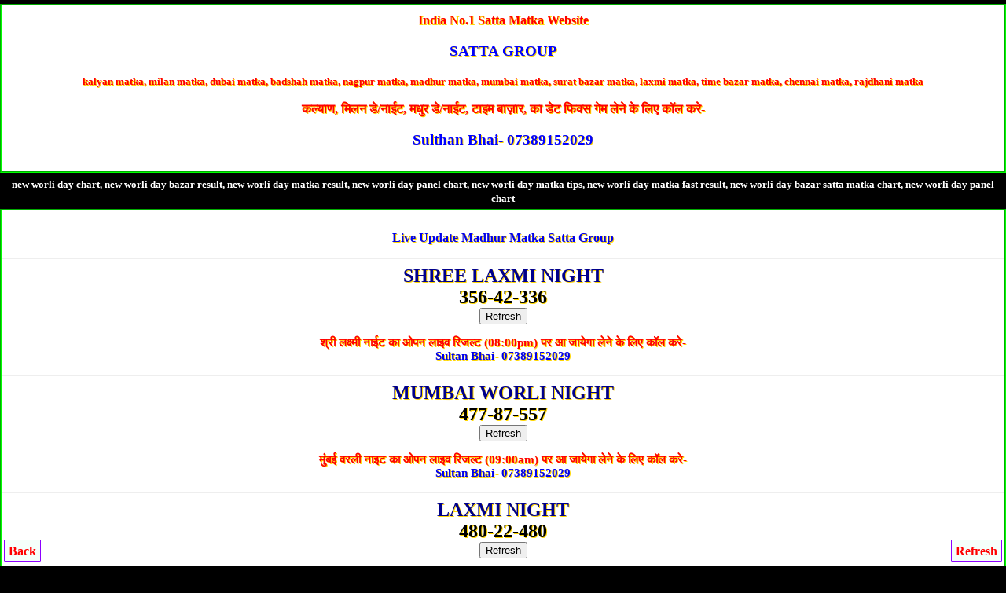

--- FILE ---
content_type: text/html; charset=UTF-8
request_url: https://sattagroup.org/new_worli_day_chart.php
body_size: 14198
content:
<!DOCTYPE html>
<html lang="en-US">
<head>
<title>NEW WORLI DAY PANEL CHART|NEW WORLI DAY RECORD|NEW WORLI SATTA MATKA|NEW WORLI MATKA RESULT</title>

<meta name="Keywords" content="new worli day chart, new worli day bazar result, new worli day matka result, new worli day panel chart, new worli day matka tips, new worli day matka fast result, new worli day bazar satta matka chart, new worli day panel chart" />

<meta name="description" content="new worli day panel chart new worli day bazar result new worli day matka result new worli day panel chart new worli day matka tips new worli day matka fast result new worli day bazar satta matka chart new worli day panel chart" />
<meta name="google-site-verification" content="ROhGKZFcPnF9KSjCkfK3KsKuZ5z9TX3pzr9gO6Qbnpc" />

<meta name="revisit-after" content="everyday"/>

<meta http-equiv="content-type" content="text/html; charset=UTF-8"/> 

<meta name="robots" content="index, follow">

<meta name="google" content="notranslate">

<meta name="viewport" content="width=device-width">

<link href="style.css" rel="stylesheet" type="text/css">

<link href="delhi1.css" rel="stylesheet" type="text/css">

<link rel="shortcut icon" href="icon/icon.png"></head>

<body>
<div class="CHARTS">India No.1 Satta Matka Website<h3 style="color:blue;">SATTA GROUP</h3><small>kalyan matka, milan matka, dubai matka, badshah matka, nagpur matka, madhur matka, mumbai matka, surat bazar matka, laxmi matka, time bazar matka, chennai matka, rajdhani matka</small><br><br>कल्याण, मिलन डे/नाईट, मधुर डे/नाईट, टाइम बाज़ार, का डेट फिक्स गेम लेने के लिए कॉल करे-<a href="tel:07389152029"><h3 style="color:blue;">Sulthan Bhai- 07389152029</h3></a></div><div class="RESULT"><font size="2">new worli day chart, new worli day bazar result, new worli day matka result, new worli day panel chart, new worli day matka tips, new worli day matka fast result, new worli day bazar satta matka chart, new worli day panel chart</font></div>

<!--Mumbai Jodi Chart-->
<div class="CHARTS"><p><a href="https://sattagroup.org/">Live Update Madhur Matka Satta Group</a></p>
<hr>
<font size="5" color="darkblue">SHREE LAXMI NIGHT</font><br>
<font size="5" color="black">356-42-336</font><br><a href="javascript:location.reload()"><button>Refresh</button></a><p style="font-size:15px; color:red;">श्री लक्ष्मी नाईट का ओपन लाइव रिजल्ट (08:00pm) पर आ जायेगा लेने के लिए कॉल करे-</font><br><a href="tel:07389152029">Sultan Bhai- 07389152029</a></p>

<hr>
<font size="5" color="darkblue">MUMBAI WORLI NIGHT</font><br>
<font size="5" color="black">477-87-557</font><br><a href="javascript:location.reload()"><button>Refresh</button></a><p style="font-size:15px; color:red;">मुंबई वरली नाइट का ओपन लाइव रिजल्ट (09:00am) पर आ जायेगा लेने के लिए कॉल करे-</font><br><a href="tel:07389152029">Sultan Bhai- 07389152029</a></p>

<hr>
<font size="5" color="darkblue">LAXMI NIGHT</font><br>
<font size="5" color="black">480-22-480</font><br><a href="javascript:location.reload()"><button>Refresh</button></a><p style="font-size:15px; color:red;">लक्ष्मी नाईट का ओपन लाइव रिजल्ट (08:30pm) पर आ जायेगा लेने के लिए कॉल करे-</font><br><a href="tel:07389152029">Sultan Bhai- 07389152029</a></p>

<hr>
<font size="5" color="darkblue">MILAN NIGHT</font><br>
<font size="5" color="black">359-77-359</font><br><a href="javascript:location.reload()"><button>Refresh</button></a><p style="font-size:15px; color:red;">मिलन नाईट का ओपन लाइव रिजल्ट (08:30pm) पर आ जायेगा लेने के लिए कॉल करे-</font><br><a href="tel:07389152029">Sultan Bhai- 07389152029</a></p>

<hr>
<font size="5" color="darkblue">NEW WORLI NIGHT</font><br>
<font size="5" color="black">345-22-345</font><br><a href="javascript:location.reload()"><button>Refresh</button></a><p style="font-size:15px; color:red;">न्यू वरली नाईट का ओपन लाइव रिजल्ट (08:30pm) पर आ जायेगा लेने के लिए कॉल करे-</font><br><a href="tel:07389152029">Sultan Bhai- 07389152029</a></p>

<hr>
<font size="5" color="darkblue">SHIMLA NIGHT</font><br>
<font size="5" color="black">359-77-359</font><br><a href="javascript:location.reload()"><button>Refresh</button></a><p style="font-size:15px; color:red;">शिमला नाईट का ओपन लाइव रिजल्ट (09:30pm) पर आ जायेगा लेने के लिए कॉल करे-</font><br><a href="tel:07389152029">Sultan Bhai- 07389152029</a></p>

<hr>
<font size="5" color="darkblue">SUPREME NIGHT</font><br>
<font size="5" color="black">690-56-457</font><br><a href="javascript:location.reload()"><button>Refresh</button></a><p style="font-size:15px; color:red;">Supreme नाईट का ओपन लाइव रिजल्ट (09:00pm) पर आ जायेगा लेने के लिए कॉल करे-</font><br><a href="tel:07389152029">Sultan Bhai- 07389152029</a></p>

<hr>
<font size="5" color="darkblue">SUN NIGHT</font><br>
<font size="5" color="black">690-56-457</font><br><a href="javascript:location.reload()"><button>Refresh</button></a><p style="font-size:15px; color:red;">Sun नाईट का ओपन लाइव रिजल्ट (08:30pm) पर आ जायेगा लेने के लिए कॉल करे-</font><br><a href="tel:07389152029">Sultan Bhai- 07389152029</a></p>

<hr>
<font size="5" color="darkblue">MAHAKAL NIGHT</font><br>
<font size="5" color="black">359-77-359</font><br><a href="javascript:location.reload()"><button>Refresh</button></a><p style="font-size:15px; color:red;">महाकाल नाईट का ओपन लाइव रिजल्ट (08:30pm) पर आ जायेगा लेने के लिए कॉल करे-</font><br><a href="tel:07389152029">Sultan Bhai- 07389152029</a></p>

<hr>
<font size="5" color="darkblue">KOHINOOR NIGHT</font><br>
<font size="5" color="black">670-31-146</font><br><a href="javascript:location.reload()"><button>Refresh</button></a><p style="font-size:15px; color:red;">कोहिनूर नाईट का ओपन लाइव रिजल्ट (09:00pm) पर आ जायेगा लेने के लिए कॉल करे-</font><br><a href="tel:07389152029">Sultan Bhai- 07389152029</a></p>

<hr>
<font size="5" color="darkblue">RAJDHANI NIGHT</font><br>
<font size="5" color="black">125-86-169</font><br><a href="javascript:location.reload()"><button>Refresh</button></a><p style="font-size:15px; color:red;">राजधानी नाईट का ओपन लाइव रिजल्ट (08:30pm) पर आ जायेगा लेने के लिए कॉल करे-</font><br><a href="tel:07389152029">Sultan Bhai- 07389152029</a></p>

<hr>
<font size="5" color="darkblue">DUBAI NIGHT</font><br>
<font size="5" color="black">120-31-119</font><br><a href="javascript:location.reload()"><button>Refresh</button></a><p style="font-size:15px; color:red;">दुबई नाईट का ओपन लाइव रिजल्ट (08:30pm) पर आ जायेगा लेने के लिए कॉल करे-</font><br><a href="tel:07389152029">Sultan Bhai- 07389152029</a></p>

<hr>
<font size="5" color="darkblue">MUMBAI RATAN NIGHT</font><br>
<font size="5" color="black">125-86-169</font><br><a href="javascript:location.reload()"><button>Refresh</button></a><p style="font-size:15px; color:red;">मुंबई रतन नाईट का ओपन लाइव रिजल्ट (10:00pm) पर आ जायेगा लेने के लिए कॉल करे-</font><br><a href="tel:07389152029">Sultan Bhai- 07389152029</a></p>

<hr>
<font size="5" color="darkblue">DHANVARSHA NIGHT</font><br>
<font size="5" color="black">127-02-237</font><br><a href="javascript:location.reload()"><button>Refresh</button></a><p style="font-size:15px; color:red;">धनवर्षा नाईट का ओपन लाइव रिजल्ट (8:00pm) पर आ जायेगा लेने के लिए कॉल करे-</font><br><a href="tel:07389152029">Sultan Bhai- 07389152029</a></p>

<hr>
<font size="5" color="darkblue">KALYAN NIGHT </font><br>
<font size="5" color="black">127-02-237</font><br><a href="javascript:location.reload()"><button>Refresh</button></a><p style="font-size:15px; color:red;">कल्याण नाईट का ओपन लाइव रिजल्ट (08:30pm) पर आ जायेगा लेने के लिए कॉल करे-</font><br><a href="tel:07389152029">Sultan Bhai- 07389152029</a></p>

<hr>
<font size="5" color="darkblue">BADSHAH NIGHT</font><br>
<font size="5" color="black">267-57-278</font><br><a href="javascript:location.reload()"><button>Refresh</button></a><p style="font-size:15px; color:red;">बादशाह नाईट का ओपन लाइव रिजल्ट (08:30pm) पर आ जायेगा लेने के लिए कॉल करे-</font><br><a href="tel:07389152029">Sultan Bhai- 07389152029</a></p>

<hr>
<font size="5" color="darkblue">JODHPUR NIGHT</font><br>
<font size="5" color="black">127-02-237</font><br><a href="javascript:location.reload()"><button>Refresh</button></a><p style="font-size:15px; color:red;">जोधपुर नाईट ओपन लाइव रिजल्ट (09:00pm) पर आ जायेगा लेने के लिए कॉल करे-</font><br><a href="tel:07389152029">Sultan Bhai- 07389152029</a></p>

<hr>
<font size="5" color="darkblue">MAIN RATAN</font><br>
<font size="5" color="black">334-01-678</font><br><a href="javascript:location.reload()"><button>Refresh</button></a><p style="font-size:15px; color:red;">मैंन रतन ओपन लाइव रिजल्ट (09:00pm) पर आ जायेगा लेने के लिए कॉल करे-</font><br><a href="tel:07389152029">Sultan Bhai- 07389152029</a></p>

<hr>
<font size="5" color="darkblue">MAIN BAZAR</font><br>
<font size="5" color="black">889-56-123</font><br><a href="javascript:location.reload()"><button>Refresh</button></a><p style="font-size:15px; color:red;">मैंन बाजार का ओपन लाइव रिजल्ट (09:00pm) पर आ जायेगा लेने के लिए कॉल करे-</font><br><a href="tel:07389152029">Sultan Bhai- 07389152029</a></p>

<hr>
<font size="5" color="darkblue">MUMBAI BAZAR</font><br>
<font size="5" color="black">488-01-236</font><br><a href="javascript:location.reload()"><button>Refresh</button></a><p style="font-size:15px; color:red;">मुंबई बाज़ार ओपन लाइव रिजल्ट (09:00pm) पर आ जायेगा लेने के लिए कॉल करे-</font><br><a href="tel:07389152029">Sultan Bhai- 07389152029</a></p>

<hr>
<font size="5" color="darkblue">MUMBAI SUPER BAZAR</font><br>
<font size="5" color="black">125-86-169</font><br><a href="javascript:location.reload()"><button>Refresh</button></a><p style="font-size:15px; color:red;">मुंबई सुपर बाज़ार ओपन लाइव रिजल्ट (09:00pm) पर आ जायेगा लेने के लिए कॉल करे-</font><br><a href="tel:07389152029">Sultan Bhai- 07389152029</a></p>

<hr>
<font size="5" color="darkblue">DUBAI RATAN NIGHT</font><br>
<font size="5" color="black">127-02-237</font><br><a href="javascript:location.reload()"><button>Refresh</button></a><p style="font-size:15px; color:red;">दुबई रतन नाइट ओपन लाइव रिजल्ट (09:00pm) पर आ जायेगा लेने के लिए कॉल करे-</font><br><a href="tel:07389152029">Sultan Bhai- 07389152029</a></p>

<hr>
<small>अगर आप खुदका मटका बाजार चलते है तो अपना रिजल्ट साईट पर अपडेट करवाने के लिए कॉल करे-</small><a href="tel:07389152029"><h3 style="color:darkblue;">Sultan Bhai- 07389152029</h3>
</a><span style="color:green;">अडवांस फीस:-Rs.15000/-</span>
</div>

<div style="background-color:yellow; border-radius:5px; padding-top:10px; padding-bottom:10px;"><a href="https://dkmatka.com" style="text-decoration:none;">DKMATKA.COM<br><br>दोस्तों अब आप घर बैठे गेम खेल सकते है!<br><br>जोकर डे/नाइट, नटराज डे/नाइट, राजस्थान डे/नाईट, शिमला डे/नाईट, मुंबई रतन डे/नाइट, जोधपुर डे/नाईट<br><br><span style="color:red;">शुभ बाजार डे/नाइट, धनराज डे/नाइट, बंगाल डे/नाइट, धनलक्ष्मी डे/नाइट, मुंबई वर्ली डे/नाइट, गोवा बाजार डे/नाइट, महाराष्ट्र डे/नाइट, धनलक्ष्मी डे/नाइट, श्रीलक्ष्मी डे/नाइट, नसीब डे/नाइट, महाकाल डे/नाइट,</span><br><br>गेम खेलेंने के लिए नीचे दीये नंबर पर संपर्क करे!<br><br><big>To Play Online Click Here</big>
</a><hr><a href="tel:09755370370"><h3>09755370370</h3></a></div><br>
<div style="background-color:yellow; color:#000; border-radius:5px; padding-top:10px; padding-bottom:10px;">
        <span style="font-size:18px; font-color:red:">मधुर बाजार लाये है सबसे भरोसेमंद ऑनलाइन मटका प्ले ऐप वो भी<span style="font-size:22px;">
        <font color="red">
          फूल भाव
        </font>
      </span> में !<br> नीचे दिए गए बटन पर क्लिक करके डाउनलोड कीजिए. <br><span class="blink" style="font-weight: bold;color: #000;font-size: 18px;">⇩⇩⇩</span><br>
      <a href="https://dkmatka.com"><button>
<h2 style="background:#ff0c0c;color:#ffffff;padding:10px 20px; border-radius:25px; text-decoration:none;">DOWNLOAD NOW!!!</h2>
</button></a><br>Online Matka 100% Trusted App & Fast Withdrwal Sabse Fast
  </div><div class="CHART" align="center">NEW WORLI DAY JODI CHART</div>
<div class="new1"><table class="table" border="1" align="center" cellpadding="8" cellspacing="0"><tbody><tr><td>26</td>
            <td>90</td>
            <td>76</td>
            <td>96</td>
            <td>62</td>
            <td>18</td>
            <td>28</td>
        </tr>
        <tr>
            <td>68</td>
            <td>46</td>
            <td><font color="red">27</font></td>
            <td>92</td>
            <td><font color="red">05</font></td>
            <td>96</td>
            <td>70</td>
        </tr>
        <tr>
            <td><font color="red">83</font></td>
            <td>70</td>
            <td><font color="red">94</font></td>
            <td>52</td>
            <td>98</td>
            <td>26</td>
            <td>02</td>
        </tr>
        <tr>
            <td>41</td>
            <td><font color="red">05</font></td>
            <td>25</td>
            <td>43</td>
            <td>29</td>
            <td>56</td>
            <td>56</td>
        </tr>
        <tr>
            <td>59</td>
            <td><font color="red">**</font></td>
            <td><font color="red">27</font></td>
            <td>63</td>
            <td>93</td>
            <td>14</td>
            <td><font color="red">94</font></td>
        </tr>
        <tr>
            <td><font color="red">83</font></td>
            <td>07</td>
            <td>79</td>
            <td>67</td>
            <td>01</td>
            <td>48</td>
            <td>90</td>
        </tr>
        <tr>
            <td>59</td>
            <td>52</td>
            <td>58</td>
            <td>25</td>
            <td>35</td>
            <td>98</td>
            <td>37</td>
        </tr>
        <tr>
            <td>43</td>
            <td>04</td>
            <td>12</td>
            <td>13</td>
            <td>96</td>
            <td><font color="red">00</font></td>
            <td>89</td>
        </tr>
        <tr>
            <td>86</td>
            <td>58</td>
            <td>18</td>
            <td>53</td>
            <td><font color="red">66</font></td>
            <td>40</td>
            <td>92</td>
        </tr>
        <tr>
            <td>58</td>
            <td>09</td>
            <td>95</td>
            <td>08</td>
            <td>35</td>
            <td><font color="red">16</font></td>
            <td>41</td>
        </tr>
        <tr>
            <td>10</td>
            <td>43</td>
            <td>18</td>
            <td>80</td>
            <td>26</td>
            <td><font color="red">88</font></td>
            <td>80</td>
        </tr>
        <tr>
            <td><font color="red">22</font></td>
            <td>78</td>
            <td>35</td>
            <td>96</td>
            <td>60</td>
            <td><font color="red">83</font></td>
            <td>53</td>
        </tr>
        <tr>
            <td>76</td>
            <td>02</td>
            <td>24</td>
            <td>21</td>
            <td>47</td>
            <td>95</td>
            <td>15</td>
        </tr>
        <tr>
            <td><font color="red">**</font></td>
            <td><font color="red">**</font></td>
            <td><font color="red">66</font></td>
            <td>20</td>
            <td>30</td>
            <td>73</td>
            <td><font color="red">94</font></td>
        </tr>
        <tr>
            <td>84</td>
            <td>17</td>
            <td>86</td>
            <td>90</td>
            <td>20</td>
            <td>19</td>
            <td><font color="red">66</font></td>
        </tr>
        <tr>
            <td>73</td>
            <td><font color="red">72</font></td>
            <td>91</td>
            <td>56</td>
            <td><font color="red">99</font></td>
            <td>87</td>
            <td>03</td>
        </tr>
        <tr>
            <td>47</td>
            <td>54</td>
            <td>26</td>
            <td><font color="red">33</font></td>
            <td><font color="red">72</font></td>
            <td>60</td>
            <td>89</td>
        </tr>
        <tr>
            <td>65</td>
            <td>80</td>
            <td>96</td>
            <td><font color="red">72</font></td>
            <td>25</td>
            <td>32</td>
            <td>39</td>
        </tr>
        <tr>
            <td><font color="red">72</font></td>
            <td>65</td>
            <td>20</td>
            <td><font color="red">50</font></td>
            <td>06</td>
            <td><font color="red">05</font></td>
            <td>57</td>
        </tr>
        <tr>
            <td>30</td>
            <td><font color="red">44</font></td>
            <td>36</td>
            <td>81</td>
            <td>03</td>
            <td>09</td>
            <td>37</td>
        </tr>
        <tr>
            <td>08</td>
            <td>03</td>
            <td>62</td>
            <td>95</td>
            <td>71</td>
            <td>14</td>
            <td>97</td>
        </tr>
        <tr>
            <td>25</td>
            <td>17</td>
            <td>21</td>
            <td>96</td>
            <td>30</td>
            <td>18</td>
            <td>14</td>
        </tr>
        <tr>
            <td>43</td>
            <td>71</td>
            <td>35</td>
            <td>40</td>
            <td><font color="red">27</font></td>
            <td>39</td>
            <td>54</td>
        </tr>
        <tr>
            <td>32</td>
            <td>67</td>
            <td>19</td>
            <td>51</td>
            <td>93</td>
            <td>70</td>
            <td><font color="red">72</font></td>
        </tr>
        <tr>
            <td>34</td>
            <td>18</td>
            <td><font color="red">00</font></td>
            <td>87</td>
            <td>18</td>
            <td><font color="red">16</font></td>
            <td><font color="red">**</font></td>
        </tr>
        <tr>
            <td>29</td>
            <td><font color="red">94</font></td>
            <td>58</td>
            <td>73</td>
            <td>79</td>
            <td>93</td>
            <td>82</td>
        </tr>
        <tr>
            <td>98</td>
            <td>19</td>
            <td><font color="red">55</font></td>
            <td>60</td>
            <td>**</td>
            <td>28</td>
            <td>37</td>
        </tr>
        <tr>
            <td>36</td>
            <td>52</td>
            <td>13</td>
            <td>20</td>
            <td>14</td>
            <td>01</td>
            <td>24</td>
        </tr>
        <tr>
            <td>02</td>
            <td>92</td>
            <td>15</td>
            <td>84</td>
            <td>13</td>
            <td>17</td>
            <td>70</td>
        </tr>
        <tr>
            <td>01</td>
            <td>84</td>
            <td><font color="red">99</font></td>
            <td>93</td>
            <td>67</td>
            <td>51</td>
            <td>96</td>
        </tr>
        <tr>
            <td><font color="red">77</font></td>
            <td>86</td>
            <td>62</td>
            <td>14</td>
            <td>23</td>
            <td>93</td>
            <td>15</td>
        </tr>
        <tr>
            <td>40</td>
            <td>89</td>
            <td>04</td>
            <td>01</td>
            <td><font color="red">**</font></td>
            <td>62</td>
            <td>02</td>
        </tr>
        <tr>
            <td><font color="red">55</font></td>
            <td><font color="red">94</font></td>
            <td>08</td>
            <td>71</td>
            <td>69</td>
            <td>68</td>
            <td>64</td>
        </tr>
        <tr>
            <td><font color="red">22</font></td>
            <td>12</td>
            <td>32</td>
            <td>18</td>
            <td>81</td>
            <td>35</td>
            <td>75</td>
        </tr>
        <tr>
            <td>32</td>
            <td>18</td>
            <td>73</td>
            <td>30</td>
            <td>85</td>
            <td>56</td>
            <td><font color="red">38</font></td>
        </tr>
        <tr>
            <td>69</td>
            <td><font color="red">55</font></td>
            <td>06</td>
            <td>39</td>
            <td>37</td>
            <td>78</td>
            <td>32</td>
        </tr>
        <tr>
            <td>71</td>
            <td>37</td>
            <td>87</td>
            <td><font color="red">27</font></td>
            <td>42</td>
            <td>73</td>
            <td>54</td>
        </tr>
        <tr>
            <td>37</td>
            <td><font color="red">11</font></td>
            <td>15</td>
            <td>79</td>
            <td>31</td>
            <td>15</td>
            <td><font color="red">83</font></td>
        </tr>
        <tr>
            <td><font color="red">99</font></td>
            <td>68</td>
            <td>43</td>
            <td>30</td>
            <td>51</td>
            <td>76</td>
            <td>90</td>
        </tr>
        <tr>
            <td>42</td>
            <td>40</td>
            <td>20</td>
            <td><font color="red">61</font></td>
            <td>79</td>
            <td>79</td>
            <td>98</td>
        </tr>
        <tr>
            <td>43</td>
            <td><font color="red">66</font></td>
            <td>08</td>
            <td><font color="red">66</font></td>
            <td>89</td>
            <td>54</td>
            <td>03</td>
        </tr>
        <tr>
            <td>93</td>
            <td>43</td>
            <td>39</td>
            <td>01</td>
            <td>90</td>
            <td><font color="red">11</font></td>
            <td>45</td>
        </tr>
        <tr>
            <td>34</td>
            <td>17</td>
            <td>59</td>
            <td><font color="red">61</font></td>
            <td><font color="red">77</font></td>
            <td>14</td>
            <td>85</td>
        </tr>
        <tr>
            <td>54</td>
            <td>52</td>
            <td>95</td>
            <td>82</td>
            <td>17</td>
            <td><font color="red">49</font></td>
            <td>47</td>
        </tr>
        <tr>
            <td>81</td>
            <td>81</td>
            <td>62</td>
            <td><font color="red">16</font></td>
            <td>21</td>
            <td>12</td>
            <td>68</td>
        </tr>
        <tr>
            <td>42</td>
            <td>28</td>
            <td>70</td>
            <td>80</td>
            <td>52</td>
            <td>54</td>
            <td><font color="red">22</font></td>
        </tr>
        <tr>
            <td>41</td>
            <td>81</td>
            <td>58</td>
            <td>14</td>
            <td>97</td>
            <td><font color="red">**</font></td>
            <td>**</td>
        </tr>
        <tr>
            <td>19</td>
            <td><font color="red">44</font></td>
            <td>18</td>
            <td><font color="red">38</font></td>
            <td>63</td>
            <td>08</td>
            <td>02</td>
        </tr>
        <tr>
            <td>35</td>
            <td>14</td>
            <td>69</td>
            <td>52</td>
            <td>91</td>
            <td>28</td>
            <td><font color="red">00</font></td>
        </tr>
        <tr>
            <td>36</td>
            <td><font color="red">11</font></td>
            <td>76</td>
            <td>18</td>
            <td>07</td>
            <td>19</td>
            <td><font color="red">27</font></td>
        </tr>
        <tr>
            <td><font color="red">99</font></td>
            <td>37</td>
            <td>85</td>
            <td>46</td>
            <td><font color="red">16</font></td>
            <td>08</td>
            <td>57</td>
        </tr>
        <tr>
            <td>95</td>
            <td>36</td>
            <td>84</td>
            <td>21</td>
            <td>85</td>
            <td>85</td>
            <td>42</td>
        </tr>
        <tr>
            <td>28</td>
            <td>19</td>
            <td><font color="red">72</font></td>
            <td>45</td>
            <td>76</td>
            <td>32</td>
            <td><font color="red">27</font></td>
        </tr>
        <tr>
            <td>06</td>
            <td><font color="red">99</font></td>
            <td><font color="red">66</font></td>
            <td>68</td>
            <td>36</td>
            <td><font color="red">44</font></td>
            <td>29</td>
        </tr>
        <tr>
            <td>04</td>
            <td><font color="red">05</font></td>
            <td><font color="red">61</font></td>
            <td>70</td>
            <td>29</td>
            <td>32</td>
            <td>69</td>
        </tr>
        <tr>
            <td>65</td>
            <td>29</td>
            <td>**</td>
            <td>85</td>
            <td>07</td>
            <td>36</td>
            <td><font color="red">16</font></td>
        </tr>
        <tr>
            <td>28</td>
            <td>20</td>
            <td>18</td>
            <td>89</td>
            <td>87</td>
            <td>20</td>
            <td>**</td>
        </tr>
        <tr>
            <td>64</td>
            <td>76</td>
            <td>98</td>
            <td><font color="red">49</font></td>
            <td>23</td>
            <td>48</td>
            <td>86</td>
        </tr>
        <tr>
            <td>93</td>
            <td>68</td>
            <td><font color="red">55</font></td>
            <td>54</td>
            <td>78</td>
            <td>71</td>
            <td>90</td>
        </tr>
        <tr>
            <td><font color="red">94</font></td>
            <td><font color="red">49</font></td>
            <td>64</td>
            <td><font color="red">94</font></td>
            <td>34</td>
            <td>17</td>
            <td><font color="red">33</font></td>
        </tr>
        <tr>
            <td>35</td>
            <td>56</td>
            <td>63</td>
            <td>12</td>
            <td>15</td>
            <td><font color="red">72</font></td>
            <td><font color="red">**</font></td>
        </tr>
        <tr>
            <td>99</td>
            <td>06</td>
            <td>07</td>
            <td>85</td>
            <td><font color="red">00</font></td>
            <td>09</td>
            <td>21</td>
        </tr>
        <tr>
            <td>97</td>
            <td>09</td>
            <td>68</td>
            <td>32</td>
            <td>78</td>
            <td>32</td>
            <td><font color="red">99</font></td>
        </tr>
        <tr>
            <td>20</td>
            <td><font color="red">33</font></td>
            <td>70</td>
            <td>18</td>
            <td><font color="red">00</font></td>
            <td>59</td>
            <td>13</td>
        </tr>
        <tr>
            <td>85</td>
            <td><font color="red">00</font></td>
            <td>84</td>
            <td>19</td>
            <td>67</td>
            <td>91</td>
            <td>17</td>
        </tr>
        <tr>
            <td><font color="red">72</font></td>
            <td>12</td>
            <td><font color="red">27</font></td>
            <td>73</td>
            <td>67</td>
            <td>26</td>
            <td><font color="red">11</font></td>
        </tr>
        <tr>
            <td>46</td>
            <td>51</td>
            <td>21</td>
            <td>24</td>
            <td>79</td>
            <td><font color="red">49</font></td>
            <td><font color="red">**</font></td>
        </tr>
        <tr>
            <td>**</td>
            <td>**</td>
            <td>**</td>
            <td><font color="red">**</font></td>
            <td><font color="red">**</font></td>
            <td>**</td>
            <td>**</td>
        </tr>
        <tr>
            <td>02</td>
            <td>78</td>
            <td>51</td>
            <td>63</td>
            <td><font color="red">72</font></td>
            <td>40</td>
            <td>42</td>
        </tr>
        <tr>
            <td><font color="red">33</font></td>
            <td>31</td>
            <td>79</td>
            <td>97</td>
            <td>52</td>
            <td>10</td>
            <td>62</td>
        </tr>
        <tr>
            <td>98</td>
            <td>25</td>
            <td>56</td>
            <td>43</td>
            <td><font color="red">72</font></td>
            <td><font color="red">83</font></td>
            <td>39</td>
        </tr>
        <tr>
            <td><font color="red">50</font></td>
            <td>67</td>
            <td><font color="red">77</font></td>
            <td>30</td>
            <td>06</td>
            <td>06</td>
            <td>08</td>
        </tr>
        <tr>
            <td>67</td>
            <td>91</td>
            <td><font color="red">88</font></td>
            <td>53</td>
            <td>59</td>
            <td>08</td>
            <td>64</td>
        </tr>
        <tr>
            <td>20</td>
            <td><font color="red">66</font></td>
            <td>95</td>
            <td><font color="red">16</font></td>
            <td>71</td>
            <td>80</td>
            <td>46</td>
        </tr>
        <tr>
            <td>81</td>
            <td>97</td>
            <td>64</td>
            <td>12</td>
            <td>25</td>
            <td>52</td>
            <td>09</td>
        </tr>
        <tr>
            <td>46</td>
            <td>40</td>
            <td>62</td>
            <td>17</td>
            <td>62</td>
            <td>67</td>
            <td>71</td>
        </tr>
        <tr>
            <td>89</td>
            <td>24</td>
            <td>76</td>
            <td><font color="red">77</font></td>
            <td>45</td>
            <td>74</td>
            <td>15</td>
        </tr>
        <tr>
            <td>**</td>
            <td>97</td>
            <td>36</td>
            <td>08</td>
            <td>10</td>
            <td>09</td>
            <td>93</td>
        </tr>
        <tr>
            <td>34</td>
            <td>67</td>
            <td><font color="red">66</font></td>
            <td>73</td>
            <td><font color="red">27</font></td>
            <td><font color="red">**</font></td>
            <td>**</td>
        </tr>
        <tr>
            <td><font color="red">77</font></td>
            <td>12</td>
            <td>09</td>
            <td>40</td>
            <td>45</td>
            <td>21</td>
            <td>32</td>
        </tr>
        <tr>
            <td>25</td>
            <td>32</td>
            <td>57</td>
            <td>64</td>
            <td>07</td>
            <td><font color="red">16</font></td>
            <td>17</td>
        </tr>
        <tr>
            <td><font color="red">00</font></td>
            <td>10</td>
            <td>75</td>
            <td>80</td>
            <td><font color="red">88</font></td>
            <td>46</td>
            <td>81</td>
        </tr>
        <tr>
            <td>36</td>
            <td>98</td>
            <td>56</td>
            <td>82</td>
            <td>48</td>
            <td>37</td>
            <td>76</td>
        </tr>
        <tr>
            <td>08</td>
            <td>46</td>
            <td>86</td>
            <td>74</td>
            <td><font color="red">11</font></td>
            <td><font color="red">77</font></td>
            <td>64</td>
        </tr>
        <tr>
            <td>71</td>
            <td>87</td>
            <td><font color="red">88</font></td>
            <td>53</td>
            <td><font color="red">77</font></td>
            <td>69</td>
            <td>58</td>
        </tr>
        <tr>
            <td>31</td>
            <td><font color="red">05</font></td>
            <td>18</td>
            <td><font color="red">61</font></td>
            <td><font color="red">50</font></td>
            <td>36</td>
            <td>58</td>
        </tr>
        <tr>
            <td>51</td>
            <td>59</td>
            <td>74</td>
            <td>**</td>
            <td>58</td>
            <td>84</td>
            <td>14</td>
        </tr>
        <tr>
            <td>01</td>
            <td>41</td>
            <td>13</td>
            <td>45</td>
            <td>91</td>
            <td>58</td>
            <td>21</td>
        </tr>
        <tr>
            <td>08</td>
            <td>70</td>
            <td><font color="red">77</font></td>
            <td>57</td>
            <td>18</td>
            <td><font color="red">00</font></td>
            <td>76</td>
        </tr>
        <tr>
            <td>95</td>
            <td>42</td>
            <td>62</td>
            <td>63</td>
            <td><font color="red">49</font></td>
            <td>93</td>
            <td>04</td>
        </tr>
        <tr>
            <td>25</td>
            <td><font color="red">33</font></td>
            <td><font color="red">72</font></td>
            <td>56</td>
            <td>80</td>
            <td><font color="red">00</font></td>
            <td>46</td>
        </tr>
        <tr>
            <td>69</td>
            <td><font color="red">83</font></td>
            <td><font color="red">00</font></td>
            <td><font color="red">33</font></td>
            <td>52</td>
            <td>04</td>
            <td>45</td>
        </tr>
        <tr>
            <td>07</td>
            <td>20</td>
            <td>18</td>
            <td>12</td>
            <td>32</td>
            <td>86</td>
            <td>31</td>
        </tr>
        <tr>
            <td>91</td>
            <td>57</td>
            <td>64</td>
            <td><font color="red">72</font></td>
            <td>82</td>
            <td>91</td>
            <td><font color="red">72</font></td>
        </tr>
        <tr>
            <td>07</td>
            <td>10</td>
            <td>28</td>
            <td>56</td>
            <td>58</td>
            <td>76</td>
            <td><font color="red">61</font></td>
        </tr>
        <tr>
            <td>10</td>
            <td>76</td>
            <td>86</td>
            <td>48</td>
            <td><font color="red">66</font></td>
            <td>68</td>
            <td>82</td>
        </tr>
        <tr>
            <td>89</td>
            <td>80</td>
            <td><font color="red">94</font></td>
            <td>76</td>
            <td>82</td>
            <td>53</td>
            <td>71</td>
        </tr>
        <tr>
            <td>12</td>
            <td>68</td>
            <td>37</td>
            <td>74</td>
            <td>39</td>
            <td><font color="red">72</font></td>
            <td>43</td>
        </tr>
        <tr>
            <td>53</td>
            <td>12</td>
            <td><font color="red">00</font></td>
            <td><font color="red">00</font></td>
            <td>76</td>
            <td>10</td>
            <td>97</td>
        </tr>
        <tr>
            <td>45</td>
            <td>68</td>
            <td>23</td>
            <td>06</td>
            <td>30</td>
            <td>80</td>
            <td>31</td>
        </tr>
        <tr>
            <td>67</td>
            <td>35</td>
            <td><font color="red">72</font></td>
            <td>76</td>
            <td>03</td>
            <td>04</td>
            <td>40</td>
        </tr>
        <tr>
            <td>23</td>
            <td>23</td>
            <td>87</td>
            <td><font color="red">16</font></td>
            <td>79</td>
            <td>69</td>
            <td><font color="red">77</font></td>
        </tr>
        <tr>
            <td>68</td>
            <td>15</td>
            <td>97</td>
            <td>12</td>
            <td>12</td>
            <td>79</td>
            <td>34</td>
        </tr>
        <tr>
            <td>43</td>
            <td>85</td>
            <td>15</td>
            <td>28</td>
            <td><font color="red">27</font></td>
            <td>59</td>
            <td>48</td>
        </tr>
        <tr>
            <td><font color="red">44</font></td>
            <td><font color="red">**</font></td>
            <td>19</td>
            <td><font color="red">33</font></td>
            <td><font color="red">55</font></td>
            <td>73</td>
            <td>81</td>
        </tr>
        <tr>
            <td><font color="red">33</font></td>
            <td>73</td>
            <td>53</td>
            <td><font color="red">27</font></td>
            <td>93</td>
            <td>42</td>
            <td>17</td>
        </tr>
        <tr>
            <td>89</td>
            <td>53</td>
            <td>09</td>
            <td>25</td>
            <td><font color="red">22</font></td>
            <td>18</td>
            <td><font color="red">66</font></td>
        </tr>
        <tr>
            <td>37</td>
            <td>32</td>
            <td>20</td>
            <td><font color="red">**</font></td>
            <td>18</td>
            <td>52</td>
            <td><font color="red">05</font></td>
        </tr>
        <tr>
            <td>42</td>
            <td>24</td>
            <td>47</td>
            <td>09</td>
            <td>31</td>
            <td>21</td>
            <td>17</td>
        </tr>
        <tr>
            <td>76</td>
            <td><font color="red">55</font></td>
            <td>47</td>
            <td>15</td>
            <td>89</td>
            <td>24</td>
            <td>18</td>
        </tr>
        <tr>
            <td><font color="red">33</font></td>
            <td>46</td>
            <td>58</td>
            <td><font color="red">44</font></td>
            <td>06</td>
            <td>51</td>
            <td>19</td>
        </tr>
        <tr>
            <td><font color="red">27</font></td>
            <td><font color="red">11</font></td>
            <td>95</td>
            <td>40</td>
            <td>56</td>
            <td><font color="red">61</font></td>
            <td>57</td>
        </tr>
        <tr>
            <td>26</td>
            <td>65</td>
            <td>08</td>
            <td>65</td>
            <td>52</td>
            <td>74</td>
            <td><font color="red">55</font></td>
        </tr>
        <tr>
            <td>23</td>
            <td>97</td>
            <td>96</td>
            <td>02</td>
            <td>32</td>
            <td><font color="red">44</font></td>
            <td>92</td>
        </tr>
        <tr>
            <td>14</td>
            <td>01</td>
            <td>75</td>
            <td>04</td>
            <td>57</td>
            <td>75</td>
            <td><font color="red">61</font></td>
        </tr>
        <tr>
            <td>71</td>
            <td><font color="red">99</font></td>
            <td>26</td>
            <td>73</td>
            <td>97</td>
            <td>17</td>
            <td>09</td>
        </tr>
        <tr>
            <td><font color="red">55</font></td>
            <td>86</td>
            <td><font color="red">44</font></td>
            <td>52</td>
            <td><font color="red">33</font></td>
            <td>52</td>
            <td>26</td>
        </tr>
        <tr>
            <td>19</td>
            <td>68</td>
            <td>18</td>
            <td>86</td>
            <td>**</td>
            <td><font color="red">**</font></td>
            <td><font color="red">**</font></td>
        </tr>
        <tr>
            <td>**</td>
            <td>**</td>
            <td>**</td>
            <td>**</td>
            <td><font color="red">**</font></td>
            <td>**</td>
            <td>**</td>
        </tr>
        <tr>
            <td>37</td>
            <td><font color="red">11</font></td>
            <td>46</td>
            <td>81</td>
            <td><font color="red">99</font></td>
            <td><font color="red">44</font></td>
            <td>74</td>
        </tr>
        <tr>
            <td>73</td>
            <td>04</td>
            <td>89</td>
            <td><font color="red">88</font></td>
            <td>90</td>
            <td>84</td>
            <td>20</td>
        </tr>
        <tr>
            <td>64</td>
            <td>96</td>
            <td><font color="red">94</font></td>
            <td><font color="red">44</font></td>
            <td><font color="red">83</font></td>
            <td>75</td>
            <td>02</td>
        </tr>
        <tr>
            <td>47</td>
            <td>39</td>
            <td>74</td>
            <td>45</td>
            <td>54</td>
            <td>98</td>
            <td>28</td>
        </tr>
        <tr>
            <td>12</td>
            <td>31</td>
            <td>43</td>
            <td>30</td>
            <td>54</td>
            <td><font color="red">61</font></td>
            <td>59</td>
        </tr>
        <tr>
            <td>34</td>
            <td>57</td>
            <td>81</td>
            <td><font color="red">50</font></td>
            <td><font color="red">77</font></td>
            <td><font color="red">66</font></td>
            <td>75</td>
        </tr>
        <tr>
            <td>63</td>
            <td>78</td>
            <td>35</td>
            <td>97</td>
            <td>53</td>
            <td>20</td>
            <td>02</td>
        </tr>
        <tr>
            <td>06</td>
            <td>18</td>
            <td>14</td>
            <td><font color="red">77</font></td>
            <td>89</td>
            <td>37</td>
            <td>06</td>
        </tr>
        <tr>
            <td>97</td>
            <td>52</td>
            <td>43</td>
            <td>93</td>
            <td>47</td>
            <td><font color="red">11</font></td>
            <td>56</td>
        </tr>
        <tr>
            <td>80</td>
            <td>80</td>
            <td><font color="red">22</font></td>
            <td>31</td>
            <td>12</td>
            <td><font color="red">38</font></td>
            <td>39</td>
        </tr>
        <tr>
            <td><font color="red">55</font></td>
            <td><font color="red">27</font></td>
            <td>76</td>
            <td>18</td>
            <td>79</td>
            <td>81</td>
            <td>28</td>
        </tr>
        <tr>
            <td>91</td>
            <td>98</td>
            <td>18</td>
            <td>89</td>
            <td>59</td>
            <td>51</td>
            <td>**</td>
        </tr>
        <tr>
            <td>29</td>
            <td>60</td>
            <td>81</td>
            <td>18</td>
            <td>57</td>
            <td>81</td>
            <td>51</td>
        </tr>
        <tr>
            <td><font color="red">27</font></td>
            <td>63</td>
            <td>21</td>
            <td>86</td>
            <td>57</td>
            <td><font color="red">99</font></td>
            <td>69</td>
        </tr>
        <tr>
            <td>24</td>
            <td><font color="red">38</font></td>
            <td>07</td>
            <td>04</td>
            <td><font color="red">33</font></td>
            <td>39</td>
            <td><font color="red">33</font></td>
        </tr>
        <tr>
            <td>69</td>
            <td>86</td>
            <td>13</td>
            <td>45</td>
            <td>14</td>
            <td>26</td>
            <td>79</td>
        </tr>
        <tr>
            <td><font color="red">49</font></td>
            <td>42</td>
            <td>39</td>
            <td>06</td>
            <td>64</td>
            <td><font color="red">22</font></td>
            <td>40</td>
        </tr>
        <tr>
            <td>57</td>
            <td>42</td>
            <td>24</td>
            <td>40</td>
            <td>60</td>
            <td>18</td>
            <td>31</td>
        </tr>
        <tr>
            <td><font color="red">44</font></td>
            <td>**</td>
            <td>63</td>
            <td>97</td>
            <td>54</td>
            <td><font color="red">72</font></td>
            <td>59</td>
        </tr>
        <tr>
            <td>62</td>
            <td>17</td>
            <td>07</td>
            <td>37</td>
            <td>24</td>
            <td>48</td>
            <td>**</td>
        </tr>
        <tr>
            <td>**</td>
            <td>**</td>
            <td>**</td>
            <td>**</td>
            <td>**</td>
            <td>**</td>
            <td>**</td>
        </tr>
        <tr>
            <td>**</td>
            <td>**</td>
            <td>**</td>
            <td>**</td>
            <td>**</td>
            <td>**</td>
            <td>**</td>
        </tr>
        <tr>
            <td>**</td>
            <td>**</td>
            <td>**</td>
            <td>**</td>
            <td>**</td>
            <td>**</td>
            <td>**</td>
        </tr>
        <tr>
            <td>**</td>
            <td>**</td>
            <td>**</td>
            <td>**</td>
            <td>**</td>
            <td>**</td>
            <td>**</td>
        </tr>
        <tr>
            <td>**</td>
            <td>**</td>
            <td>**</td>
            <td>**</td>
            <td>**</td>
            <td>**</td>
            <td>**</td>
        </tr>
        <tr>
            <td>**</td>
            <td>**</td>
            <td>**</td>
            <td>**</td>
            <td>**</td>
            <td>**</td>
            <td>**</td>
        </tr>
        <tr>
            <td>**</td>
            <td>**</td>
            <td>**</td>
            <td>**</td>
            <td>**</td>
            <td>**</td>
            <td>**</td>
        </tr>
        <tr>
            <td>**</td>
            <td>**</td>
            <td>**</td>
            <td>**</td>
            <td><span style="color: red">**</span></td>
            <td>**</td>
            <td>**</td>
        </tr>
        <tr>
            <td>**</td>
            <td>59</td>
            <td>30</td>
            <td>62</td>
            <td>37</td>
            <td>71</td>
            <td>**</td>
        </tr>
        <tr>
            <td>15</td>
            <td><span style="color: red">88</span></td>
            <td>24</td>
            <td>12</td>
            <td>64</td>
            <td>58</td>
            <td>92</td>
        </tr>
        <tr>
            <td><font color="red">99</font></td>
            <td>02</td>
            <td>34</td>
            <td>79</td>
            <td>09</td>
            <td>58</td>
            <td>85</td>
        </tr>
        <tr>
            <td>87</td>
            <td>64</td>
            <td><font color="red">05</font></td>
            <td>97</td>
            <td>62</td>
            <td>43</td>
            <td><font color="red">00</font></td>
        </tr>
        <tr>
            <td>56</td>
            <td><font color="red">44</font></td>
            <td><font color="red">50</font></td>
            <td>19</td>
            <td>29</td>
            <td>42</td>
            <td><font color="red">99</font></td>
        </tr>
        <tr>
            <td>46</td>
            <td><font color="red">55</font></td>
            <td>09</td>
            <td>84</td>
            <td>20</td>
            <td>89</td>
            <td>63</td>
        </tr>
        <tr>
            <td><font color="red">33</font></td>
            <td><font color="red">99</font></td>
            <td>98</td>
            <td>64</td>
            <td>96</td>
            <td>40</td>
            <td><font color="red">83</font></td>
        </tr>
        <tr>
            <td>58</td>
            <td>12</td>
            <td><font color="red">22</font></td>
            <td>64</td>
            <td>32</td>
            <td>36</td>
            <td>13</td>
        </tr>
        <tr>
            <td><font color="red">99</font></td>
            <td><font color="red">27</font></td>
            <td>54</td>
            <td><font color="red">49</font></td>
            <td><font color="red">55</font></td>
            <td><font color="red">27</font></td>
            <td><font color="red">55</font></td>
        </tr>
        <tr>
            <td><font color="red">72</font></td>
            <td>62</td>
            <td><font color="red">83</font></td>
            <td>35</td>
            <td>37</td>
            <td>15</td>
            <td>82</td>
        </tr>
        <tr>
            <td>24</td>
            <td>04</td>
            <td><font color="red">00</font></td>
            <td>92</td>
            <td>84</td>
            <td>20</td>
            <td>28</td>
        </tr>
        <tr>
            <td>31</td>
            <td>26</td>
            <td><font color="red">11</font></td>
            <td>57</td>
            <td>86</td>
            <td>17</td>
            <td>45</td>
        </tr>
        <tr>
            <td>25</td>
            <td>23</td>
            <td>46</td>
            <td>60</td>
            <td>45</td>
            <td>**</td>
            <td>**</td>
        </tr>
        <tr>
            <td>42</td>
            <td>67</td>
            <td>32</td>
            <td><font color="red">33</font></td>
            <td>13</td>
            <td>69</td>
            <td>**</td>
        </tr>
        <tr>
            <td><font color="red">11</font></td>
            <td><font color="red">11</font></td>
            <td>08</td>
            <td>37</td>
            <td>64</td>
            <td><font color="red">83</font></td>
            <td>86</td>
        </tr>
        <tr>
            <td>92</td>
            <td>30</td>
            <td>97</td>
            <td>47</td>
            <td>64</td>
            <td>65</td>
            <td>47</td>
        </tr>
        <tr>
            <td>59</td>
            <td>32</td>
            <td>34</td>
            <td><font color="red">99</font></td>
            <td>17</td>
            <td><font color="red">44</font></td>
            <td>58</td>
        </tr>
        <tr>
            <td>32</td>
            <td>51</td>
            <td><font color="red">94</font></td>
            <td>23</td>
            <td>32</td>
            <td>86</td>
            <td>19</td>
        </tr>
        <tr>
            <td><font color="red">61</font></td>
            <td><font color="red">99</font></td>
            <td>59</td>
            <td>75</td>
            <td>10</td>
            <td>74</td>
            <td>03</td>
        </tr>
        <tr>
            <td>35</td>
            <td>56</td>
            <td>59</td>
            <td>60</td>
            <td>90</td>
            <td>45</td>
            <td>87</td>
        </tr>
        <tr>
            <td>81</td>
            <td>46</td>
            <td>46</td>
            <td>10</td>
            <td>97</td>
            <td>02</td>
            <td>79</td>
        </tr>
        <tr>
            <td>63</td>
            <td>15</td>
            <td>36</td>
            <td>43</td>
            <td>47</td>
            <td>84</td>
            <td>69</td>
        </tr>
        <tr>
            <td>34</td>
            <td><font color="red">49</font></td>
            <td>75</td>
            <td>17</td>
            <td>78</td>
            <td><font color="red">16</font></td>
            <td>90</td>
        </tr>
        <tr>
            <td>08</td>
            <td>40</td>
            <td>17</td>
            <td><font color="red">55</font></td>
            <td>12</td>
            <td>69</td>
            <td><font color="red">11</font></td>
        </tr>
        <tr>
            <td>53</td>
            <td>02</td>
            <td>64</td>
            <td>73</td>
            <td>71</td>
            <td><font color="red">33</font></td>
            <td>62</td>
        </tr>
        <tr>
            <td>**</td>
            <td>**</td>
            <td>**</td>
            <td>**</td>
            <td>**</td>
            <td>**</td>
            <td>**</td>
        </tr>
        <tr>
            <td>**</td>
            <td>**</td>
            <td>**</td>
            <td>78</td>
            <td>92</td>
            <td>25</td>
            <td>43</td>
        </tr>
        <tr>
            <td>90</td>
            <td><font color="red">00</font></td>
            <td>89</td>
            <td><font color="red">05</font></td>
            <td><font color="red">55</font></td>
            <td><font color="red">77</font></td>
            <td>20</td>
        </tr>
        <tr>
            <td>52</td>
            <td><font color="red">55</font></td>
            <td>03</td>
            <td>24</td>
            <td>76</td>
            <td>31</td>
            <td>93</td>
        </tr>
        <tr>
            <td>06</td>
            <td>40</td>
            <td>63</td>
            <td>56</td>
            <td>96</td>
            <td>25</td>
            <td>64</td>
        </tr>
        <tr>
            <td>53</td>
            <td>45</td>
            <td><font color="red">50</font></td>
            <td>40</td>
            <td>86</td>
            <td>79</td>
            <td>78</td>
        </tr>
        <tr>
            <td>17</td>
            <td>84</td>
            <td>79</td>
            <td><font color="red">11</font></td>
            <td>57</td>
            <td><font color="red">72</font></td>
            <td>31</td>
        </tr>
        <tr>
            <td><font color="red">77</font></td>
            <td><font color="red">99</font></td>
            <td>13</td>
            <td>85</td>
            <td><font color="red">61</font></td>
            <td>01</td>
            <td>32</td>
        </tr>
        <tr>
            <td><font color="red">00</font></td>
            <td>92</td>
            <td><font color="red">38</font></td>
            <td>43</td>
            <td>13</td>
            <td>63</td>
            <td><font color="red">49</font></td>
        </tr>
        <tr>
            <td>95</td>
            <td>91</td>
            <td>01</td>
            <td>56</td>
            <td><font color="red">11</font></td>
            <td>40</td>
            <td>24</td>
        </tr>
        <tr>
            <td>79</td>
            <td>10</td>
            <td>08</td>
            <td>14</td>
            <td><font color="red">99</font></td>
            <td><font color="red">88</font></td>
            <td>47</td>
        </tr>
        <tr>
            <td>14</td>
            <td>**</td>
            <td>26</td>
            <td>03</td>
            <td>76</td>
            <td>57</td>
            <td><font color="red">49</font></td>
        </tr>
        <tr>
            <td>28</td>
            <td>78</td>
            <td>04</td>
            <td>04</td>
            <td>35</td>
            <td>32</td>
            <td>25</td>
        </tr>
        <tr>
            <td>82</td>
            <td>24</td>
            <td>62</td>
            <td>12</td>
            <td>73</td>
            <td>73</td>
            <td>12</td>
        </tr>
        <tr>
            <td>41</td>
            <td>02</td>
            <td>01</td>
            <td>93</td>
            <td>12</td>
            <td>45</td>
            <td>71</td>
        </tr>
        <tr>
            <td>53</td>
            <td>63</td>
            <td>17</td>
            <td>80</td>
            <td><font color="red">22</font></td>
            <td>95</td>
            <td>41</td>
        </tr>
        <tr>
            <td>98</td>
            <td>90</td>
            <td>01</td>
            <td><font color="red">61</font></td>
            <td>85</td>
            <td>56</td>
            <td>84</td>
        </tr>
        <tr>
            <td>19</td>
            <td>60</td>
            <td>93</td>
            <td>78</td>
            <td>74</td>
            <td>98</td>
            <td>04</td>
        </tr>
        <tr>
            <td>42</td>
            <td>39</td>
            <td>40</td>
            <td>46</td>
            <td>09</td>
            <td>76</td>
            <td>20</td>
        </tr>
        <tr>
            <td>15</td>
            <td>15</td>
            <td>85</td>
            <td><font color="red">72</font></td>
            <td>79</td>
            <td>07</td>
            <td>**</td>
        </tr>
        <tr>
            <td>**</td>
            <td>76</td>
            <td>26</td>
            <td>70</td>
            <td>60</td>
            <td>76</td>
            <td>52</td>
        </tr>
        <tr>
            <td><font color="red">38</font></td>
            <td>08</td>
            <td>42</td>
            <td>63</td>
            <td>10</td>
            <td>39</td>
            <td>81</td>
        </tr>
        <tr>
            <td>54</td>
            <td>93</td>
            <td>68</td>
            <td>30</td>
            <td><font color="red">44</font></td>
            <td>74</td>
            <td>62</td>
        </tr>
        <tr>
            <td>12</td>
            <td>07</td>
            <td>35</td>
            <td>52</td>
            <td><font color="red">33</font></td>
            <td><font color="red">00</font></td>
            <td>47</td>
        </tr>
        <tr>
            <td><font color="red">88</font></td>
            <td><font color="red">77</font></td>
            <td>53</td>
            <td>64</td>
            <td>29</td>
            <td>01</td>
            <td>04</td>
        </tr>
        <tr>
            <td>51</td>
            <td>64</td>
            <td>32</td>
            <td><font color="red">99</font></td>
            <td><font color="red">27</font></td>
            <td>69</td>
            <td>02</td>
        </tr>
        <tr>
            <td>23</td>
            <td>71</td>
            <td>41</td>
            <td><font color="red">38</font></td>
            <td><font color="red">55</font></td>
            <td>54</td>
            <td>34</td>
        </tr>
        <tr>
            <td>17</td>
            <td><font color="red">11</font></td>
            <td>68</td>
            <td><font color="red">16</font></td>
            <td>36</td>
            <td>34</td>
            <td>87</td>
        </tr>
        <tr>
            <td>60</td>
            <td>98</td>
            <td><span style="color: rgb(255, 0, 0);">44</span></td>
            <td>04</td>
            <td>63</td>
            <td><font color="red">55</font></td>
            <td>97</td>
        </tr>
        <tr>
            <td><font color="red">61</font></td>
            <td>03</td>
            <td>56</td>
            <td>41</td>
            <td>14</td>
            <td>09</td>
            <td>87</td>
        </tr>
        <tr>
            <td><font color="red">44</font></td>
            <td>68</td>
            <td><font color="red">27</font></td>
            <td>06</td>
            <td>34</td>
            <td>73</td>
            <td>31</td>
        </tr>
        <tr>
            <td>74</td>
            <td>26</td>
            <td>80</td>
            <td>36</td>
            <td>95</td>
            <td>73</td>
            <td><font color="red">33</font></td>
        </tr>
        <tr>
            <td>78</td>
            <td><font color="red">61</font></td>
            <td><font color="red">50</font></td>
            <td>98</td>
            <td><font color="red">94</font></td>
            <td>56</td>
            <td>97</td>
        </tr>
        <tr>
            <td>35</td>
            <td><font color="red">72</font></td>
            <td>80</td>
            <td>03</td>
            <td>84</td>
            <td>81</td>
            <td>56</td>
        </tr>
        <tr>
            <td>62</td>
            <td>93</td>
            <td>58</td>
            <td>34</td>
            <td><font color="red">16</font></td>
            <td>02</td>
            <td>54</td>
        </tr>
        <tr>
            <td>58</td>
            <td>52</td>
            <td>98</td>
            <td>13</td>
            <td>91</td>
            <td><font color="red">88</font></td>
            <td>58</td>
        </tr>
        <tr>
            <td>26</td>
            <td>64</td>
            <td>42</td>
            <td><font color="red">61</font></td>
            <td><font color="red">61</font></td>
            <td>96</td>
            <td>44</td>
        </tr>
        <tr>
            <td>97</td>
            <td>75</td>
            <td>87</td>
            <td>80</td>
            <td>75</td>
            <td>51</td>
            <td>10</td>
        </tr>
        <tr>
            <td>70</td>
            <td>74</td>
            <td>06</td>
            <td><font color="red">94</font></td>
            <td>18</td>
            <td>02</td>
            <td>39</td>
        </tr>
        <tr>
            <td><font color="red">33</font></td>
            <td><font color="red">50</font></td>
            <td><font color="red">38</font></td>       <td>67</td> <td>74</td> <td>13</td> <td>of</td> </tr><tr>
 </tr><tr>
 <td>04</td> <td>96</td> <td>80</td> <td>74</td> <td>08</td> <td>42</td> <td>**</td> </tr><tr>
 <td>54</td> <td>80</td> <td>06</td> <td>20</td> <td><font color="red">44</font></td> <td>25</td> <td>60</td> </tr><tr>
 <td>56</td> <td>54</td> <td>87</td> <td>40</td> <td>29</td> <td><font color="red">00</font></td> <td>85</td> </tr><tr>
 <td>31</td> <td>84</td> <td><font color="red">94</font></td> <td>76</td> <td>03</td> <td>**</td> <td>**</td>  </tr><tr>
 <td><font color="red">27</font></td> 
<td>13</font></td>
 
<td>34</font></td>
 
<td>08</font></td>
 
<td>73</font></td>
 
<td>48</font></td>
 
<td>**</font></td>
 </tr><tr>
 
<td><font color="red">88</font></td>
 
<td><font color="red">72</font></td>
 
<td>93</td>
 
<td>65</td>
 
<td>43</td>
 
<td><font color="red">77</font></td>
 
<td>91</td>
 </tr><tr>
 
<td>45</td>
 
<td>07</td>
 
<td><font color="red">50</font></td>
 
<td><font color="red">99</font></td>
 
<td>87</td>
 
<td>26</td>
 
<td>81</td>
 </tr><tr>
 
<td>29</td>
 
<td>65</td>
 
<td><font color="red">66</font></td>
 
<td><font color="red">50</font></td>
 
<td>02</td>
 
<td>02</td>
 
<td>52</td>
 </tr><tr>
 
<td><font color="red">72</font></td>
 
<td>90</td>
 
<td>71</td>
 
<td>03</td>
 
<td>19</td>
 
<td><font color="red">50</font></td>
 
<td>68</td>
 </tr><tr>
 
<td>96</td>
 
<td>02</td>
 
<td><font color="red">27</font></td>
 
<td><font color="red">22</font></td>
 
<td>35</td>
 
<td>21</td>
 
<td><font color="red">00</font></td>
 </tr><tr>
 
<td>41</td>
 
<td>76</td>
 
<td>28</td>
 
<td>89</td>
 
<td><font color="red">38</font></td>
 
<td>39</td>
 
<td>**</td>
 </tr><tr><td>**</td>
<td>**</td>
<td>**</td>
<td>**</td>
<td>**</td>
<td>**</td>
<td>**</td>
        </tr><tr><td>**</td>  
<td>46</td>
 
<td>54</td>
 
<td>54</td>
 
<td>32</td>
 
<td>25</td>
 
<td>80</td>
 </tr><tr>
 
<td><font color="red">44</font></td>
 
<td>97</td>
 
<td>06</td>
 
<td><font color="red">50</font></td>
 
<td>58</td>
 
<td><font color="red">66</font></td>
 
<td>97</td>
 </tr><tr>
 
<td><font color="red">94</font></td>
 
<td>64</td>
 
<td>95</td>
 
<td>26</td>
 
<td><font color="red">50</font></td>
 
<td>69</td>
 
<td><font color="red">72</font></td>
 </tr><tr>
 
<td>51</td>
 
<td>98</td>
 
<td>32</td>
 
<td>40</td>
 
<td>47</td>
 
<td>03</td>
 
<td>71</td>
 </tr><tr>
 
<td>67</td>
 
<td>96</td>
 
<td><font color="red">22</font></td>
 
<td>35</td>
 
<td><font color="red">22</font></td>
 
<td>01</td>
 
<td>09</td>
 </tr><tr>
 
<td>04</td>
 
<td><font color="red">88</font></td>
 
<td>93</td>
 
<td>85</td>
 
<td>75</td>
 
<td><font color="red">22</font></td>
 
<td>75</td>
 </tr><tr>
 
<td>52</td>
 
<td>84</td>
 
<td>07</td>
 
<td>84</td>
 
<td>42</td>
 
<td>64</td>
 
<td>24</td>
 </tr><tr>
 
<td>15</td>
 
<td>91</td>
 
<td><font color="red">16</font></td>
 
<td>35</td>
 
<td>07</td>
 
<td>71</td>
 
<td>71</td>
 </tr><tr>
 
<td><font color="red">66</font></td>
 
<td>48</td>
 
<td><font color="red">33</font></td>
 
<td>57</td>
 
<td>43</td>
 
<td>73</td>
 
<td>54</td>
 </tr><tr>
 
<td>69</td>
 
<td>35</td>
 
<td>54</td>
 
<td>58</td>
 
<td>81</td>
 
<td>53</td>
 
<td>08</td>
 </tr><tr>
 
<td>08</td>
 
<td><font color="red">94</font></td>
 
<td>18</td>
 
<td>**</td>
 
<td>71</td>
 
<td>93</td>
 
<td>06</td>
 </tr><tr>
 
<td>78</td>
 
<td>04</td>
 
<td>**</td>
 
<td>78</td>
 
<td>84</td>
 
<td>08</td>
 
<td>73</td>
 </tr><tr>
 
<td>21</td>
 
<td>40</td>
 
<td><font color="red">20</font></td>
 
<td>04</td>
 
<td>07</td>
 
<td>**</td>
 
<td>**</td>
 </tr><tr>
 
<td>89</td>
 
<td>13</td>
 
<td>73</td>
 
<td><font color="red">22</font></td>
 
<td>96</td>
 
<td><font color="red">99</font></td>
 
<td>**</td>
 </tr><tr>
 
<td>71</td>
 
<td><font color="red">05</font></td>
 
<td>36</td>
 
<td>89</td>
 
<td><font color="red">38</font></td>
 
<td>03</td>
 
<td>**</td>
 </tr><tr>
 
<td>96</td>
 
<td>60</td>
 
<td>07</td>
 
<td><font color="red">44</font></td>
 
<td>47</td>
 
<td>31</td>
 
<td>**</td>
 </tr><tr>
 
<td><font color="red">38</font></td>
 
<td>98</td>
 
<td>32</td>
 
<td>34</td>
 
<td>86</td>
 
<td><font color="red">38</font></td>
 
<td>**</td>
 </tr><tr>
 
<td>29</td>
 
<td><font color="red">55</font></td>
 
<td>17</td>
 
<td><font color="red">83</font></td>
 
<td><font color="red">66</font></td>
 
<td><font color="red">00</font></td>
 
<td>**</td>
 </tr><tr>
 
<td><font color="red">99</font></td>
 
<td>02</td>
 
<td>43</td>
 
<td>68</td>
 
<td>**</td>
 
<td>51</td>
 
<td>**</td>
 </tr><tr>
 
<td>51</td>
 
<td>24</td>
 
<td>91</td>
 
<td>32</td>
 
<td>58</td>
 
<td>68</td>
 
<td>**</td>
 </tr><tr>
 
<td>21</td>
 
<td>34</td>
 
<td><font color="red">49</font></td>
 
<td>84</td>
 
<td>31</td>
 
<td><font color="red">99</font></td>
 
<td>**</td>
 </tr><tr>
 
<td>18</td>
 
<td>78</td>
 
<td>28</td>
 
<td>08</td>
 
<td><font color="red">44</font></td>
 
<td><font color="red">11</font></td>
 
<td>**</td>
 </tr><tr>
 
<td>62</td>
 
<td><font color="red">27</font></td>
 
<td>10</td>
 
<td><font color="red">88</font></td>
 
<td>09</td>
 
<td>30</td>
 
<td><font color="red">**</font></td>
 </tr><tr>
 
<td>18</td>
 
<td>06</td>
 
<td>92</td>
 
<td>10</td>
 
<td>56</td>
 
<td>10</td>
 
<td>**</td>
 </tr><tr>
 
<td><font color="red">82</font></td>
 
<td>90</td>
 
<td><font color="red">77</font></td>
 
<td>73</td>
 
<td>45</td>
 
<td>93</td>
  </tr><tr>
 
<td>59</td>
 
<td>24</td>
 
<td>75</td>
 
<td><font color="red">72</font></td>
 
<td>86</td>
 
<td><font color="red">27</font></td>
  </tr><tr>
 
<td>65</td>
 
<td><font color="red">38</font></td>
 
<td>**</td>
 
<td>45</td>
 
<td>34</td>
 
<td><font color="red">00</font></td>
  </tr><tr>
 
<td>13</td>
 
<td>59</td>
 
<td>37</td>
 
<td>98</td>
 
<td>31</td>
 
<td>48</td>
  </tr><tr>
 
<td>75</td>
 
<td><font color="red">11</font></td>
 
<td>64</td>
 
<td>56</td>
 
<td>69</td>
 
<td>43</td>
  </tr><tr>
 
<td><font color="red">94</font></td>
 
<td><font color="red">94</font></td>
 
<td>97</td>
 
<td>12</td>
 
<td>12</td>
 
<td><font color="red">16</font></td>
  </tr><tr>
 
<td>30</td>
 
<td>89</td>
 
<td>15</td>
 
<td>95</td>
 
<td>24</td>
 
<td>23</td>
  </tr><tr>
 
<td>57</td>
 
<td><font color="red">11</font></td>
 
<td>89</td>
 
<td>78</td>
 
<td>97</td>
 
<td><font color="red">55</font></td>
  </tr><tr>
 
<td>78</td>
 
<td>63</td>
 
<td>59</td>
 
<td>91</td>
 
<td>87</td>
 
<td>68</td>
  </tr><tr>
 
<td>63</td>
 
<td>32</td>
 
<td>14</td>
 
<td>07</td>
 
<td>19</td>
 
<td>54</td>
  </tr><tr>
 
<td>81</td>
 
<td>89</td>
 
<td>28</td>
 
<td>28</td>
 
<td>79</td>
 
<td>15</td>
  </tr><tr>
 
<td>23</td>
 
<td><font color="red">05</font></td>
 
<td>96</td>
 
<td><font color="red">16</font></td>
 
<td>85</td>
 
<td><font color="red">94</font></td>
  </tr><tr>
 
<td>42</td>
 
<td>93</td>
 
<td>09</td>
 
<td>30</td>
 
<td><font color="red">77</font></td>
 
<td>60</td>
  </tr><tr>
 
<td>90</td>
 
<td>79</td>
 
<td>12</td>
 
<td>69</td>
 
<td>93</td>
 
<td>60</td>
  </tr><tr>
 
<td><font color="red">11</font></td>
 
<td>69</td>
 
<td>74</td>
 
<td>90</td>
 
<td>46</td>
 
<td>90</td>
  </tr><tr>
 
<td>92</td>
 
<td>32</td>
 
<td>08</td>
 
<td>23</td>
 
<td>70</td>
 
<td>80</td>
  </tr><tr>
 
<td>**</td>
 
<td>36</td>
 
<td>69</td>
 
<td>59</td>
 
<td>10</td>
 
<td>25</td>
  </tr><tr>
 
<td>53</td>
 
<td>71</td>
 
<td><font color="red">83</font></td>
 
<td>31</td>
 
<td>62</td>
 
<td>64</td>
  </tr><tr>
 
<td>15</td>
  
<td><font color="red">72</font></td>
  
<td><font color="red">**</font></td>
  
<td>21</td>
  
<td>34</td>
  
<td>64</td>
    </tr><tr>
 
<td>37</td>
  
<td>95</td>
  
<td>17</td>
  
<td>42</td>
  
<td>57</td>
  
<td><font color="red">50</font></td>
    </tr><tr>
 
<td>79</td>
  
<td>87</td>
  
<td>26</td>
  
<td>89</td>
  
<td>24</td>
  
<td>10</td>
    </tr><tr>
 
<td>52</td>
  
<td><font color="red">83</font></td>
  
<td>86</td>
  
<td>47</td>
  
<td>62</td>
  
<td>68</td>
    </tr><tr>
 
<td>24</td>
  
<td><font color="red">16</font></td>
  
<td>31</td>
  
<td>35</td>
  
<td>25</td>
  
<td>32</td>
    </tr><tr>
 
<td><font color="red">72</font></td>
  
<td>14</td>
  
<td><font color="red">77</font></td>
  
<td>23</td>
  
<td>28</td>
  
<td>68</td>
    </tr><tr>
 
<td>84</td>
  
<td>59</td>
  
<td>70</td>
  
<td><font color="red">00</font></td>
  
<td><font color="red">88</font></td>
  
<td>43</td>
    </tr><tr>
 
<td>57</td>
  
<td>60</td>
  
<td><font color="red">22</font></td>
  
<td>13</td>
  
<td>76</td>
  
<td>24</td>
    </tr><tr><td>**</td><td>**</td><td>**</td><td>**</td><td>**</td><td>**</td>
               </tr><tr>
 
<td>24</td>
  
<td><font color="red">77</font></td>
  
<td>60</td>
  
<td>36</td>
  
<td><font color="red">44</font></td>
  
<td>51</td>
    </tr><tr>
 
<td><font color="red">77</font></td>
  
<td>60</td>
  
<td>53</td>
  
<td>93</td>
  
<td>51</td>
  
 <td><font color="red">33</font></td>
    </tr><tr>
 
<td>35</td>
  
<td>24</td>
  
<td>71</td>
  
<td>19</td>
  
<td>40</td>
  
<td>09</td>
    </tr><tr>
 
 <td><font color="red">77</font></td>
  
<td>64</td>
  
 <td><font color="red">61</font></td>
  
 <td><font color="red">94</font></td>
  
<td>62</td>
  
<td>89</td>
    </tr><tr>
 
<td>95</td>
  
 <td><font color="red">99</font></td>
  
<td>67</td>
  
<td>40</td>
  
<td>40</td>
  
 <td><font color="red">50</font></td>
    </tr><tr>
 
<td>53</td>
  
 <td><font color="red">11</font></td>
  
 <td><font color="red">44</font></td>
  
<td>92</td>
  
<td>96</td>
  
 <td><font color="red">00</font></td>
    </tr><tr>
 
<td><font color="red">49</font></td>
  
<td>48</td>
  
<td>69</td>
  
<td>09</td>
  
<td>26</td>
  
<td>80</td>
    </tr><tr>
 
<td>30</td>
  
<td>92</td>
  
<td><font color="red">44</font></td>
  
<td>24</td>
  
<td>15</td>
  
<td>73</td>
    </tr><tr>
 
<td><font color="red">99</font></td>
  
<td>74</td>
  
<td>79</td>
  
<td>68</td>
  
<td><font color="red">44</font></td>
  
<td>14</td>
    </tr><tr>
 
<td>31</td>
  
<td>30</td>
  
<td>57</td>
  
<td>26</td>
  
<td>07</td>
  
<td><font color="red">16</font></td>
    </tr><tr>
 
<td>40</td>
  
<td>08</td>
  
<td>63</td>
  
<td>54</td>
  
<td>08</td>
  
<td>51</td>
    </tr><tr>
 
<td>71</td>
  
<td>67</td>
  
<td>25</td>
  
<td>67</td>
  
<td>28</td>
  
<td>93</td>
    </tr><tr>
 
<td><font color="red">22</font></td>
  
<td><font color="red">99</font></td>
  
<td>54</td>
  
<td>**</td>
  
<td>54</td>
  
<td>58</td>
    </tr><tr>
 
<td><font color="red">33</font></td>
  
<td>93</td>
  
<td><font color="red">94</font></td>
  
<td><font color="red">99</font></td>
  
<td>52</td>
  
<td><font color="red">94</font></td>
    </tr><tr>
 
<td>29</td>
  
<td>71</td>
  
<td>41</td>
  
<td>02</td>
  
<td>34</td>
  
<td>17</td>
    </tr><tr>
 
<td>15</td>
  
<td>12</td>
  
<td>06</td>
  
<td>64</td>
  
<td>26</td>
  
<td><font color="red">49</font></td>
    </tr><tr>
 
<td>46</td>
  
<td>90</td>
  
<td>20</td>
  
<td>57</td>
  
<td>56</td>
  
<td><font color="red">22</font></td>
    </tr><tr>
 
<td>71</td>
  
<td>92</td>
  
<td>62</td>
  
<td>43</td>
  
<td>35</td>
  
<td>74</td>
    </tr><tr>
 
<td>09</td>
  
<td><font color="red">94</font></td>
    
<td><font color="red">10</font></td>
  
<td>10</td>
  
<td>80</td>
    </tr><tr>
 
<td><font color="red">11</font></td>
  
<td>73</td>
  
<td>67</td>
  
<td>78</td>
  
<td>96</td>
  
<td><font color="red">88</font></td>
    </tr><tr>
 
<td>33</td>
  
<td><font color="red">11</font></td>
  
<td>85</td>
  
<td><font color="red">83</font></td>
  
<td>69</td>
  
<td>97</td>
    </tr><tr>
 
<td>35</td>
  
<td>81</td>
  
<td>18</td>
  
<td>31</td>
  
<td>75</td>
  
<td>96</td>
    </tr><tr>
 
<td><font color="red">72</font></td>
  
<td>02</td>
  
<td>85</td>
  
<td>58</td>
  
<td>90</td>
  
<td>04</td>
    </tr><tr>
 
<td>67</td>
  
<td>30</td>
  
<td>91</td>
  
<td>76</td>
 
<td><font color="red">61</font></td>
 
<td>96</td>
  </tr><tr>
 
<td>14</td>
 
<td>19</td>
 
<td>06</td>
 
<td>26</td>
 
<td><font color="red">27</font></td>
 
<td><font color="red">38</font></td>
  </tr><tr>
 
<td>34</td>
 
<td>65</td>
 
<td>90</td>
 
<td>74</td>
 
<td>01</td>
 
<td>45</td>
  </tr><tr>
 
<td><font color="red">27</font></td>
 
<td>13</td>
 
<td>74</td>
 
<td>73</td>
 
<td>86</td>
 
<td>48</td>
  </tr><tr>
 
<td>64</td>
 
<td>92</td>
 
<td>28</td>
 
<td>10</td>
 
<td><font color="red">38</font></td>
 
<td>43</td>
  </tr><tr>
 
<td>96</td>
 
<td>12</td>
 
<td>03</td>
 
<td>96</td>
 
<td>78</td>
 
<td>29</td>
  </tr><tr>
 
<td>03</td>
 
<td><font color="red">05</font></td>
 
<td>67</td>
 
<td>35</td>
 
<td>37</td>
 
<td>03</td>
  </tr><tr>
 
<td><font color="red">44</font></td>
 
<td>29</td>
 
<td>54</td>
 
<td>21</td>
 
<td><font color="red">38</font></td>
 
<td>97</td>
  </tr><tr>
 
<td>34</td>
 
<td>10</td>
 
<td>13</td>
 
<td>53</td>
 
<td>65</td>
 
<td><font color="red">94</font></td>
  </tr><tr>
 
<td>37</td>
 
<td><font color="red">55</font></td>
 
<td>92</td>
 
<td>25</td>
 
<td>57</td>
 
<td>36</td>
  </tr><tr>
 
<td>64</td>
 
<td><font color="red">88</font></td>
 
<td><font color="red">33</font></td>
 
<td><font color="red">22</font></td>
 
<td>21</td>
 
<td>33</td>
  </tr><tr>
 
<td>02</td>
 
<td>57</td>
 
<td>78</td>
 
<td>63</td>
 
<td>67</td>
 
<td>28</td>
  </tr><tr>
 
<td><font color="red">44</font></td>
 
<td>71</td>
 
<td>26</td>
 
<td>09</td>
 
<td><font color="red">05</font></td>
 
<td>31</td>
  </tr><tr>
 
<td>26</td>
 
<td>34</td>
 
<td>58</td>
 
<td>87</td>
 
<td>98</td>
 
<td>67</td>
  </tr><tr>
 
<td>29</td>
 
<td>80</td>
 
<td>88</td>
 
<td>84</td>
 
<td>43</td>
 
<td><font color="red">88</font></td>
  </tr><tr>
 
<td>36</td>
 
<td>97</td>
 
<td>85</td>
 
<td>41</td>
 
<td>52</td>
 
<td>57</td>
  </tr><tr>
 
<td>25</td>
 
<td>18</td>
 
<td>90</td>
 
<td>52</td>
 
<td>39</td>
 
<td><font color="red">83</font></td>
  </tr><tr>
 
<td>34</td>
 
<td>98</td>
 
<td>45</td>
 
<td><font color="red">38</font></td>
 
<td>81</td>
 
<td><font color="red">11</font></td>
  </tr><tr>
 
<td>02</td>
 
<td>**</td>
 
<td><font color="red">66</font></td>
 
<td>91</td>
 
<td><font color="red">00</font></td>
 
<td>47</td>
  </tr><tr>
 
<td>**</td>
 
<td>26</td>
 
<td>25</td>
 
<td>32</td>
 
<td>43</td>
 
<td>60</td>
 </tr><tr>
 
<td><font color="red">33</font></td>
 
<td><font color="red">33</font></td>
 
<td>25</td>
 
<td>86</td>
 
<td>06</td>
 
<td><font color="red">50</font></td>
  </tr><tr>
 
<td>07</td>
 
<td><font color="red">27</font></td>
 
<td>35</td>
 
<td>86</td>
 
<td>84</td>
 
<td><font color="red">49</font></td>
  </tr><tr>
 
<td>32</td>
 
<td><font color="red">61</font></td>
 
<td>62</td>
 
<td>14</td>
 
<td>60</td>
 
<td><font color="red">94</font></td>
  </tr><tr>
 
<td><font color="red">05</font></td>
 
<td>35</td>
 
<td><font color="red">66</font></td>
 
<td>17</td>
 
<td>23</td>
 
<td>98</td>
  </tr><tr>
 
<td>57</td>
 
<td>93</td>
 
<td>86</td>
 
<td>40</td>
 
<td>83</td>
 
<td>27</td>
  </tr><tr>
 
<td>85</td>
 
<td><font color="red">00</font></td>
 
<td>67</td>
 
<td>63</td>
 
<td>56</td>
 
<td>09</td>
  </tr><tr>
 
<td><font color="red">27</font></td>
 
<td><font color="red">72</font></td>
 
<td><font color="red">88</font></td>
 
<td>54</td>
 
<td>41</td>
 
<td>59</td>
  </tr><tr>
 
<td>37</td>
 
<td><font color="red">44</font></td>
 
<td>06</td>
 
<td>18</td>
 
<td><font color="red">66</font></td>
 
<td>31</td>
  </tr><tr>
 
<td>13</td>
 
<td>15</td>
 
<td><font color="red">38</font></td>
 
<td>35</td>
 
<td>23</td>
 
<td>87</td>
  </tr><tr>
 
<td>37</td>
 
<td>01</td>
 
<td>74</td>
 
<td>69</td>
 
<td>47</td>
 
<td>59</td>
  </tr><tr>
 
<td><font color="red">61</font></td>
 
<td><font color="red">88</font></td>
 
<td>54</td>
 
<td>97</td>
<td>**</td>
<td>**</td>
    </tr><tr>
 
<td>**</td>
 
<td>**</td>
 
<td>**</td>
 
<td>**</td>
 
<td>**</td>
 
<td>**</td>
  </tr><tr>
 
<td>84</td>
 
<td>60</td>
 
<td><font color="red">94</font></td>
 
<td>91</td>
 
<td>51</td>
 
<td>34</td>
  </tr><tr>
 
<td>65</td>
 
<td>58</td>
 
<td>56</td>
 
<td>07</td>
 
<td>06</td>
 
<td>17</td>
  </tr><tr>
 
<td>78</td>
 
<td><font color="red">94</font></td>
 
<td><font color="red">00</font></td>
 
<td><font color="red">44</font></td>
 
<td>25</td>
 
<td>84</td>
  </tr><tr>
 
<td>80</td>
 
<td>59</td>
 
<td><font color="red">94</font></td>
 
<td>29</td>
 
<td>09</td>
 
<td>36</td>
  </tr><tr>
 
<td>08</td>
 
<td>98</td>
 
<td>78</td>
 
<td>03</td>
 
<td>03</td>
 
<td><font color="red">99</font></td>
  </tr><tr>
 
<td><font color="red">66</font></td>
 
<td>18</td>
 
<td><font color="red">00</font></td>
 
<td>46</td>
 
<td>03</td>
 
<td>36</td>
  </tr><tr>
 
<td>60</td>
 
<td><font color="red">27</font></td>
 
<td>71</td>
 
<td>41</td>
 
<td><font color="red">61</font></td>
 
<td><font color="red">00</font></td>
  </tr><tr>
 
<td>21</td>
 
<td>29</td>
 
<td><font color="red">33</font></td>
 
<td>21</td>
 
<td>48</td>
 
<td>43</td>
  </tr><tr>
 
<td>64</td>
 
<td>01</td>
 
<td>36</td>
 
<td>62</td>
 
<td>57</td>
 
<td>41</td>
  </tr><tr>
 
<td>84</td>
 
<td>32</td>
 
<td>07</td>
 
<td>10</td>
  
<td>57</td>
  </tr><tr>
 
<td>62</td>
 
<td>19</td>
 
<td>52</td>
 
<td>71</td>
 
<td>46</td>
 
<td>43</td>
  </tr><tr>
 
<td>43</td>
 
<td>85</td>
 
<td>17</td>
 
<td>68</td>
 
<td>62</td>
 
<td>56</td>
  </tr><tr>
 
<td>51</td>
 
<td>35</td>
 
<td>40</td>
 
<td>98</td>
 
<td><font color="red">00</font></td>
 
<td>23</td>
  </tr><tr>
 
<td>18</td>
 
<td>06</td>
 
<td>60</td>
 
<td>96</td>
 
<td>26</td>
 
<td>95</td>
  </tr><tr>
 
<td>42</td>
 
<td>53</td>
 
<td>54</td>
 
<td>71</td>
 
<td><font color="red">72</font></td>
 
<td>21</td>
  </tr><tr>
 
<td>21</td>
 
<td>28</td>
 
<td>23</td>
 
<td><font color="red">44</font></td>
 
<td>26</td>
 
<td>26</td>
  </tr><tr>
 
<td>38</td>
 
<td><font color="red">61</font></td>
 
<td>04</td>
 
<td>53</td>
 
<td>09</td>
 
<td>10</td>
  </tr><tr>
 
<td><font color="red">22</font></td>
 
<td>20</td>
 
<td><font color="red">66</font></td>
 
<td>43</td>
 
<td>25</td>
 
<td>56</td>
  </tr><tr>
 
<td>**</td>
 
<td>49</td>
 
<td><font color="red">38</font></td>
 
<td>59</td>
 
<td>94</td>
 
<td>24</td>
  </tr><tr>
 
<td>65</td>
 
<td>47</td>
 
<td>46</td>
 
<td>58</td>
 
<td>63</td>
 
<td>18</td>
  </tr><tr>
 
<td>70</td>
 
<td>15</td>
 
<td>01</td>
 
<td>82</td>
 
<td>76</td>
 
<td>71</td>
  </tr><tr>
 
<td>25</td>
 
<td><font color="red">27</font></td>
 
<td>70</td>
 
<td>33</td>
 
<td>31</td>
 
<td>59</td>
  </tr><tr>
 
<td><font color="red">72</font></td>
 
<td>52</td>
 
<td><font color="red">11</font></td>
 
<td>51</td>
 
<td>86</td>
 
<td>35</td>
  </tr><tr>
 
<td><font color="red">88</font></td>
 
<td>34</td>
 
<td>40</td>
 
<td>34</td>
 
<td>01</td>
 
<td><font color="red">11</font></td>
  </tr><tr>
 
<td>19</td>
 
<td>24</td>
 
<td>09</td>
 
<td>74</td>
 
<td>49</td>
 
<td><font color="red">22</font></td>
  </tr><tr>
 
<td>37</td>
 
<td>74</td>
 
<td>94</td>
 
<td>10</td>
 
<td>53</td>
 
<td>82</td>
  </tr><tr>
 
<td>10</td>
 
<td><font color="red">22</font></td>
 
<td>49</td>
 
<td>98</td>
 
<td>80</td>
 
<td><font color="red">83</font></td>
  </tr><tr>
 
<td>04</td>
 
<td>57</td>
 
<td>31</td>
 
<td><font color="red">61</font></td>
 
<td>65</td>
 
<td>43</td>
  </tr><tr>
 
<td>56</td>
 
<td>17</td>
 
<td>14</td>
 
<td>70</td>
 
<td>67</td>
 
<td><font color="red">49</font></td>
  </tr><tr>
 
<td>31</td>
 
<td><font color="red">99</font></td>
 
<td>60</td>
 
<td>84</td>
 
<td>15</td>
 
<td>23</td>
  </tr><tr>
 
<td><font color="red">55</font></td>
 
<td>69</td>
 
<td>87</td>
 
<td>92</td>
 
<td>65</td>
 
<td>86</td>
  </tr><tr>
 
<td>95</td>
 
<td><font color="red">11</font></td>
 
<td>89</td>
 
<td><font color="red">61</font></td>
 
<td><font color="red">33</font></td>
 
<td>94</td>
  </tr><tr>
 
<td>26</td>
 
<td>76</td>
 
<td>05</td>
 
<td>09</td>
 
<td>53</td>
 
<td>46</td>
  </tr><tr>
 
<td><font color="red">05</font></td>
 
<td>41</td>
 
<td>96</td>
 
<td><font color="red">83</font></td>
 
<td>12</td>
 
<td>38</td>
  </tr><tr>
 
<td>71</td>
 
<td>42</td>
 
<td>44</td>
 
<td>23</td>
 
<td>32</td>
 
<td>03</td>
  </tr><tr>
 
<td>62</td>
 
<td>10</td>
 
<td>02</td>
 
<td>34</td>
 
<td>75</td>
 
<td>73</td>
  </tr><tr>
 
<td>71</td>
 
<td>93</td>
 
<td>49</td>
 
<td>13</td>
 
<td>54</td>
 
<td>18</td>
  </tr><tr>
 
<td>71</td>
 
<td>85</td>
 
<td>49</td>
 
<td>66</td>
 
<td>24</td>
 
<td>95</td>
  </tr><tr>
 
<td>89</td>
 
<td>92</td>
 
<td>75</td>
 
<td>**</td>
 
<td>25</td>
 
<td>08</td>
  </tr><tr>
 
<td>69</td>
 
<td>95</td>
 
<td>63</td>
 
<td>56</td>
 
<td>43</td>
 
<td>48</td>
  </tr><tr>
 
<td>56</td>
 
<td>80</td>
 
<td>11</td>
 
<td>62</td>
 
<td>33</td>
 
<td>74</td>
  </tr><tr>
 
<td>97</td>
 
<td>70</td>
 
<td>30</td>
 
<td>37</td>
 
<td>89</td>
 
<td>**</td>
  </tr><tr>
 
<td>32</td>
 
<td>99</td>
 
<td>66</td>
 
<td>31</td>
 
<td>31</td>
 
<td>73</td>
  </tr><tr>
 
<td>23</td>
 
<td>23</td>
 
<td>37</td>
 
<td>76</td>
 
<td>99</td>
 
<td>05</td>
  </tr><tr>
 
<td>51</td>
 
<td>18</td>
 
<td>66</td>
 
<td>00</td>
 
<td>60</td>
 
<td>51</td>
  </tr><tr>
 
<td>74</td>
 
<td>72</td>
 
<td>26</td>
 
<td>66</td>
 
<td>72</td>
 
<td>20</td>
  </tr><tr>
 
<td>78</td>
 
<td>49</td>
 
<td>64</td>
 
<td>43</td>
 
<td>08</td>
 
<td>59</td>
  </tr><tr>
 
<td>76</td>
 
<td>77</td>
 
<td>71</td>
 
<td>14</td>
 
<td>84</td>
 
<td>24</td>
  </tr><tr>
 
<td>74</td>
 
<td>58</td>
 
<td>86</td>
 
<td>09</td>
 
<td>60</td>
 
<td>99</td>
  </tr><tr>
 
<td>**</td>
<td>**</td>
<td>**</td>
<td>**</td>
<td>**</td>
<td>**</td>
       </tr><tr>

<td>**</td>
<td>**</td>   
<td>77</td>
 
<td>20</td>
 
<td>82</td>
 
<td>84</td>
  </tr><tr>
 
<td>06</td>
 
<td>03</td>
 
<td>24</td>
 
<td>83</td>
 
<td>88</td>
 
<td>81</td>
  </tr><tr>
 
<td>38</td>
 
<td>85</td>
 
<td>05</td>
 
<td>48</td>
 
<td>08</td>
 
<td>64</td>
  </tr><tr>
 
<td>65</td>
 
<td>36</td>
 
<td>54</td>
 
<td>61</td>
 
<td>87</td>
 
<td>81</td>
  </tr><tr>
 
<td>16</td>
 
<td>27</td>
 
<td>66</td>
 
<td>20</td>
 
<td>55</td>
 
<td>28</td>
  </tr><tr>
 
<td>37</td>
 
<td>10</td>
 
<td>21</td>
 
<td>45</td>
 
<td>79</td>
 
<td>50</td>
  </tr><tr>
 
<td>52</td>
 
<td>31</td>
 
<td>87</td>
 
<td>63</td>
 
<td>01</td>
 
<td>69</td>
  </tr><tr>
 
<td>89</td>
 
<td>75</td>
 
<td>34</td>
 
<td>06</td>
 
<td>72</td>
 
<td>73</td>
  </tr><tr>
 
<td>33</td>
 
<td>51</td>
 
<td>08</td>
 
<td>04</td>
 
<td>76</td>
 
<td>04</td>
  </tr><tr>
 
<td>87</td>
 
<td>40</td>
 
<td>12</td>
 
<td>51</td>
 
<td>90</td>
 
<td>07</td>
  </tr><tr>
 
<td>84</td>
 
<td>13</td>
 
<td>13</td>
 
<td>38</td>
 
<td>01</td>
 
<td>82</td>
  </tr><tr>
 
<td>47</td>
 
<td>18</td>
 
<td>15</td>
 
<td>83</td>
 
<td>65</td>
 
<td>15</td>
  </tr><tr>
 
<td>77</td>
 
<td>04</td>
 
<td>33</td>
 
<td>12</td>
 
<td>44</td>
 
<td>46</td>
  </tr><tr>
 
<td>30</td>
 
<td>19</td>
 
<td>95</td>
 
<td>93</td>
 
<td>76</td>
 
<td>15</td>
  </tr><tr>
 
<td>94</td>
 
<td>78</td>
 
<td>75</td>
 
<td>83</td>
 
<td>19</td>
 
<td>68</td>
  </tr><tr>
 
<td>40</td>
 
<td>97</td>
 
<td>31</td>
 
<td>82</td>
 
<td>78</td>
 
<td>59</td>
  </tr><tr>
 
<td>92</td>
 
<td>20</td>
 
<td>05</td>
 
<td>04</td>
 
<td>52</td>
 
<td>23</td>
  </tr><tr>
 
<td>82</td>
 
<td>23</td>
 
<td>41</td>
 
<td>07</td>
 
<td>57</td>
 
<td>36</td>
  </tr><tr>
 
<td>99</td>
 
<td>68</td>
 
<td>74</td>
 
<td>97</td>
 
<td>**</td>
 
<td>92</td>
  </tr><tr>
 
<td>81</td>
 
<td>67</td>
 
<td>40</td>
 
<td>73</td>
 
<td>24</td>
 
<td>11</td>
  </tr><tr>
 
<td>73</td>
 
<td>82</td>
 
<td>83</td>
 
<td>26</td>
 
<td>89</td>
 
<td>58</td>
  </tr><tr>
 
<td>90</td>
 
<td>81</td>
 
<td>64</td>
 
<td>71</td>
 
<td>09</td>
 
<td>89</td>
  </tr><tr>
 
<td>06</td>
 
<td>81</td>
 
<td>16</td>
 
<td>95</td>
 
<td>97</td>
 
<td>11</td>
  </tr><tr>
 
<td>42</td>
 
<td>47</td>
  
<td>39</td>
 
<td>83</td>
 
<td>46</td>
 
<td>27</td>
  </tr><tr>
 
<td>71</td>
 
<td>96</td>
 
<td>62</td>
 
<td>75</td>
 
<td>30</td>
 
<td>45</td>
  </tr><tr>
 
<td>88</td>
 
<td>31</td>
 
<td>70</td>
 
<td>58</td>
 
<td>29</td>
 
<td>74</td>
  </tr><tr>
 
<td>44</td>
 
<td>23</td>
 
<td>71</td>
 
<td>63</td>
 
<td>85</td>
 
<td>93</td>
  </tr><tr>
 
<td>41</td>
 
<td>34</td>
 
<td>28</td>
 
<td>86</td>
 
<td>53</td>
 
<td>89</td>
  </tr><tr>
 
<td>22</td>
       </tr><tr>
        </tr><tr>
        </tr><tr>
        </tr><tr>
        </tr><tr>
        </tr><tr>
        </tr><tr>
        </tr><tr>
        </tr><tr>
        </tr><tr>
        </tr><tr>
        </tr><tr>
        </tr><tr>
        </tr><tr>
        </tr><tr>
        </tr><tr>
        </tr><tr>
        </tr><tr>
        </tr><tr>
        </tr><tr>
        </tr><tr>
        </tr><tr>
        </tr><tr>
        </tr><tr>
        </tr><tr>
        </tr><tr>
        </tr><tr>
        </tr><tr>
        </tr><tr>
        </tr><tr>
        </tr><tr>
        </tr><tr>
        </tr><tr>
        </tr><tr>
        </tr><tr>
 </tr></tbody></table></div>
<!--Mumbai Jodi Chart Stop-->

<div style="background-color:yellow; border-radius:5px; padding-top:10px; padding-bottom:10px;"><a href="https://dkmatka.com" style="text-decoration:none;">DKMATKA.COM<br><br>दोस्तों अब आप घर बैठे गेम खेल सकते है!<br><br>जोकर डे/नाइट, नटराज डे/नाइट, राजस्थान डे/नाईट, शिमला डे/नाईट, मुंबई रतन डे/नाइट, जोधपुर डे/नाईट<br><br><span style="color:red;">शुभ बाजार डे/नाइट, धनराज डे/नाइट, बंगाल डे/नाइट, धनलक्ष्मी डे/नाइट, मुंबई वर्ली डे/नाइट, गोवा बाजार डे/नाइट, महाराष्ट्र डे/नाइट, धनलक्ष्मी डे/नाइट, श्रीलक्ष्मी डे/नाइट, नसीब डे/नाइट, महाकाल डे/नाइट,</span><br><br>गेम खेलेंने के लिए नीचे दीये नंबर पर संपर्क करे!<br><br><big>To Play Online Click Here</big>
</a><hr><a href="tel:09755370370"><h3>09755370370</h3></a></div>
<div class="CHARTS">गली, देसावर, गाज़ियाबाद, फरीदाबाद, गेम के लिए विजिट करे- <a href="sattaking.php"><h3 style="color:#000;">SATTA KING GROUP</h3></a><hr>इस साईट पर दोबारा आने के लिए गूगल पर सर्च करे-<br><br> 
<font size="4" color="#000;">SATTA GROUP</font><br><br><a href="https://sattagroup.in/">HOMEPAGE</a></div>

<br><br>
<a style="position: fixed; bottom:5px;left:5px; background-color: mintcream; color: red; border-width:1px; border-color: #8D00FF; border-style: solid; border-radius: 1px; padding:5px 5px 3px;" href="https://sattagroup.org/">Back</a>
<a style="position: fixed; bottom:5px;right:5px; background-color: mintcream; color: red; border-width:1px; border-color: #8D00FF; border-style: solid; border-radius: 1px; padding:5px 5px 3px;" href="javascript:location.reload()">Refresh</a></body>
</html>

--- FILE ---
content_type: text/css
request_url: https://sattagroup.org/style.css
body_size: 312
content:
a {
    text-decoration:none;
}

.CHART { background-color:#fff; color:#FF0000; border-width: 2px; border-color: lime; border-style: groove; font-weight: bold; margin-top: 5px; margin-bottom: 5px; padding-top: 10px; padding-bottom: 10px; text-shadow: 1px 1px gold; }
.CHART a {color:red; text-decoration:none;}


.myOtherTable1
 { width:100%; background-color:#EBC299; color:#000; border-color: #000; border-style: inset; border-radius: 10px;} 

.myOtherTable1 td { font-family:Georgia, Garamond, serif; border:1px solid #777; font-style:bold;} 

.myOtherTable1 td {text-align: center; font-size:22px; padding-left:4px; padding-right:4px; }  
.myOtherTable1 tr:nth-child(odd) {background-color: #fff;} 
.myOtherTable1 tr:nth-child(even) {background-color: #fff;} 

@media screen and (min-width:1200px){
.myOtherTable1{ width:10%; font-size:25px;border:1px solid #ba4a00}

}



body{background-color:black;color:white;font-weight:bold; font-family:Georgia,serif; text-align:center; margin:auto;} 


.result{ background-color: white; color: black; border-width: 2px; border-color: MAGENTA; border-style: inset; font-weight: bold; margin-top: 5px; margin-bottom: 5px; font-style: italic; padding: 5px;text-shadow: 1px 2px 2px gold; }


.CHARTS { background-color: white; color: red; border-style:groove; border-width: 2px; border-color: lime; font-weight: bold; margin-top: 5px; margin-bottom: 5px;  padding-top: 10px; padding-bottom: 10px; text-shadow: 1px 1px gold; }
.CHARTS a { text-decoration:none; }


.HEADLINES { background-color:#b200ff; color: white;font-weight: bold;  text-decoration: unerline;text-shadow: 1px 1px blue;  }




--- FILE ---
content_type: text/css
request_url: https://sattagroup.org/delhi1.css
body_size: 63
content:
.myOtherTable1

 { width:auto; background-color:#EBC299; border-collapse:collapse; color:#000; font-size:0px; border-color: black; border-style: inset; border-radius: 10px; text-align: center;  font-weight: bold; font-style: bold; font-family: times new roman; font-size: large;} 





.myOtherTable1 th { color:green; font-variant:small-caps; border-bottom:1px solid green;height:15px;} 
 

 
.myOtherTable1 td { font-family:Georgia, Garamond, serif; border-bottom:1px solid #fff;height:15px; font-style:bold;text-shadow:0px 0px black;} 